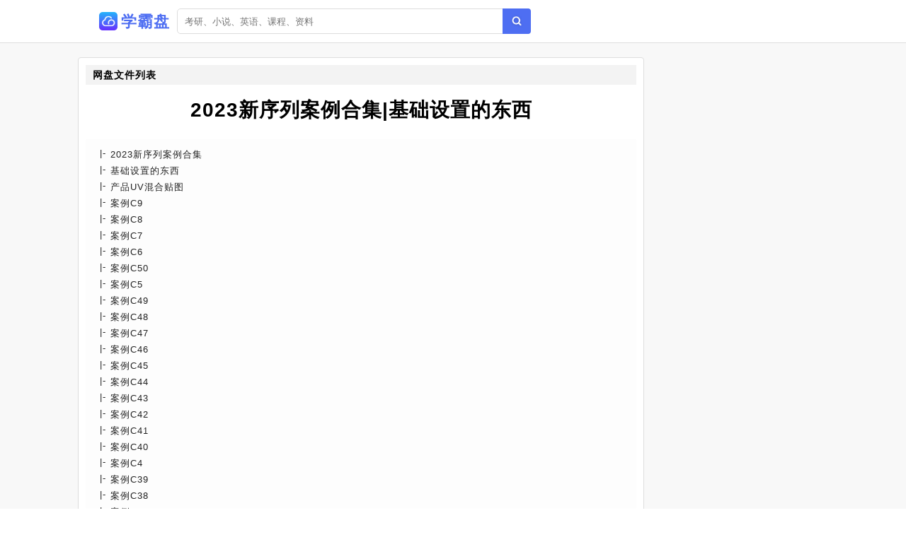

--- FILE ---
content_type: text/html;charset=UTF-8
request_url: https://www.xuebapan.com/info/0ef57fc00f5c898a3e994316b5f4e2bb.html
body_size: 4287
content:
<!DOCTYPE html><html lang="zh-cn"><head><meta charset="utf-8" /><meta content="IE=edge" http-equiv="X-UA-Compatible" /><meta content="width=device-width,initial-scale=1" name="viewport" /><title>2023新序列案例合集|基础设置的东西网盘资源下载 - 学霸盘</title><meta name="keywords" content="2023新序列案例合集|基础设置的东西,网盘搜索,网盘搜索引擎,百度云搜索,百度云资源,百度网盘,云盘搜索,网盘分享,学霸盘" /><meta name="description" content="百度网盘资源列表[2023新序列案例合集] [基础设置的东西] [产品UV混合贴图] [案例C9] [案例C8] [案例C7] [案例C6] [案例C50] [案例C5] [案例C49] [案例C48] [案例C47] [案例C46] [案例C45] [案例C44] [案例C43] [案例C42] [案例C41] [案例C40] - 学霸盘" /><link href="/static/img/logo.png" rel="icon" /><link href="/static/css/main.css" rel="stylesheet" /><link href="/static/css/info.css" rel="stylesheet" /><script src="/static/js/jquery/1.12.4/jquery.min.js"></script><script src="/static/js/layer/3.5.1/layer.min.js"></script><script src="/static/js/pan.js"></script><style>.recomment a{color:#1f1f1f;}.recomment span{background:#fdfdfd;color:#777;font-size:12px;padding: 3px 5px;}.statement-body{padding-left: 10px;}</style></head><body><div id="app"><div class="app"><div class="header-wrap"><header class="header"><div class="header-inner"><div class="left"><a class="router-link-active" href="/" title="首页"><div class="logo-wrap"><img class="logo" src="/static/img/logo.png" alt="学霸盘" /><h2>学霸盘</h2></div></a><div class="form-wrap"><div class="search-form"><input autocomplete="off" class="input" id="keyword" placeholder="考研、小说、英语、课程、资料" type="text" value="" /><a class="search-button"></a></div></div></div></div></header></div><div class="detail-page"><div class="detail-page-inner"><div class="detail-content"><div class="" id="info"><div class="detail-wrap"><h2 class="detail-header"><span>网盘文件列表</span></h2><h1 class="filename">2023新序列案例合集|基础设置的东西</h1><div class="detail-inner-wrap"><div class="detail-item"><p class="detail-item-wrap"><span class="detail-item-title">2023新序列案例合集</span></p></div><div class="detail-item"><p class="detail-item-wrap"><span class="detail-item-title">基础设置的东西</span></p></div><div class="detail-item"><p class="detail-item-wrap"><span class="detail-item-title">产品UV混合贴图</span></p></div><div class="detail-item"><p class="detail-item-wrap"><span class="detail-item-title">案例C9</span></p></div><div class="detail-item"><p class="detail-item-wrap"><span class="detail-item-title">案例C8</span></p></div><div class="detail-item"><p class="detail-item-wrap"><span class="detail-item-title">案例C7</span></p></div><div class="detail-item"><p class="detail-item-wrap"><span class="detail-item-title">案例C6</span></p></div><div class="detail-item"><p class="detail-item-wrap"><span class="detail-item-title">案例C50</span></p></div><div class="detail-item"><p class="detail-item-wrap"><span class="detail-item-title">案例C5</span></p></div><div class="detail-item"><p class="detail-item-wrap"><span class="detail-item-title">案例C49</span></p></div><div class="detail-item"><p class="detail-item-wrap"><span class="detail-item-title">案例C48</span></p></div><div class="detail-item"><p class="detail-item-wrap"><span class="detail-item-title">案例C47</span></p></div><div class="detail-item"><p class="detail-item-wrap"><span class="detail-item-title">案例C46</span></p></div><div class="detail-item"><p class="detail-item-wrap"><span class="detail-item-title">案例C45</span></p></div><div class="detail-item"><p class="detail-item-wrap"><span class="detail-item-title">案例C44</span></p></div><div class="detail-item"><p class="detail-item-wrap"><span class="detail-item-title">案例C43</span></p></div><div class="detail-item"><p class="detail-item-wrap"><span class="detail-item-title">案例C42</span></p></div><div class="detail-item"><p class="detail-item-wrap"><span class="detail-item-title">案例C41</span></p></div><div class="detail-item"><p class="detail-item-wrap"><span class="detail-item-title">案例C40</span></p></div><div class="detail-item"><p class="detail-item-wrap"><span class="detail-item-title">案例C4</span></p></div><div class="detail-item"><p class="detail-item-wrap"><span class="detail-item-title">案例C39</span></p></div><div class="detail-item"><p class="detail-item-wrap"><span class="detail-item-title">案例C38</span></p></div><div class="detail-item"><p class="detail-item-wrap"><span class="detail-item-title">案例C37</span></p></div><div class="detail-item"><p class="detail-item-wrap"><span class="detail-item-title">案例C36</span></p></div><div class="detail-item"><p class="detail-item-wrap"><span class="detail-item-title">案例C35</span></p></div><div class="detail-item"><p class="detail-item-wrap"><span class="detail-item-title">案例C34</span></p></div><div class="detail-item"><p class="detail-item-wrap"><span class="detail-item-title">案例C33</span></p></div><div class="detail-item"><p class="detail-item-wrap"><span class="detail-item-title">案例C32</span></p></div><div class="detail-item"><p class="detail-item-wrap"><span class="detail-item-title">案例C31</span></p></div><div class="detail-item"><p class="detail-item-wrap"><span class="detail-item-title">案例C30</span></p></div><div class="detail-item"><p class="detail-item-wrap"><span class="detail-item-title">案例C3</span></p></div><div class="detail-item"><p class="detail-item-wrap"><span class="detail-item-title">案例C29</span></p></div><div class="detail-item"><p class="detail-item-wrap"><span class="detail-item-title">案例C28</span></p></div><div class="detail-item"><p class="detail-item-wrap"><span class="detail-item-title">案例C27</span></p></div><div class="detail-item"><p class="detail-item-wrap"><span class="detail-item-title">案例C26</span></p></div><div class="detail-item"><p class="detail-item-wrap"><span class="detail-item-title">案例C25</span></p></div><div class="detail-item"><p class="detail-item-wrap"><span class="detail-item-title">案例C24</span></p></div><div class="detail-item"><p class="detail-item-wrap"><span class="detail-item-title">案例c23</span></p></div><div class="detail-item"><p class="detail-item-wrap"><span class="detail-item-title">案例C22</span></p></div><div class="detail-item"><p class="detail-item-wrap"><span class="detail-item-title">案例c21</span></p></div><div class="detail-item"><p class="detail-item-wrap"><span class="detail-item-title">案例C20</span></p></div><div class="detail-item"><p class="detail-item-wrap"><span class="detail-item-title">案例C2</span></p></div><div class="detail-item"><p class="detail-item-wrap"><span class="detail-item-title">案例C19</span></p></div><div class="detail-item"><p class="detail-item-wrap"><span class="detail-item-title">案例C18</span></p></div><div class="detail-item"><p class="detail-item-wrap"><span class="detail-item-title">案例C17</span></p></div><div class="detail-item"><p class="detail-item-wrap"><span class="detail-item-title">案例C16</span></p></div><div class="detail-item"><p class="detail-item-wrap"><span class="detail-item-title">案例C15</span></p></div><div class="detail-item"><p class="detail-item-wrap"><span class="detail-item-title">案例C14</span></p></div><div class="detail-item"><p class="detail-item-wrap"><span class="detail-item-title">案例C13</span></p></div><div class="detail-item"><p class="detail-item-wrap"><span class="detail-item-title">案例C12</span></p></div><div class="detail-item"><p class="detail-item-wrap"><span class="detail-item-title">案例C11</span></p></div><div class="detail-item"><p class="detail-item-wrap"><span class="detail-item-title">案例C10</span></p></div><div class="detail-item"><p class="detail-item-wrap"><span class="detail-item-title">案例C1</span></p></div><div class="detail-item"><p class="detail-item-wrap"><span class="detail-item-title">免责声明.txt</span><span> 0.0MB</span></p></div><div class="detail-item"><p class="detail-item-wrap"><span class="detail-item-title">播放器注意事项.docx</span><span> 0.7MB</span></p></div><div class="detail-item"><p class="detail-item-wrap"><span class="detail-item-title">播放器0427.exe</span><span> 100.7MB</span></p></div><div class="detail-item"><p class="detail-item-wrap"><span class="detail-item-title">R256界面</span></p></div><div class="detail-item"><p class="detail-item-wrap"><span class="detail-item-title">quixel bridgeR25 26可用版</span></p></div><div class="detail-item"><p class="detail-item-wrap"><span class="detail-item-title">C4D资源浏览器HDR</span></p></div><div class="detail-item"><p class="detail-item-wrap"><span class="detail-item-title">118个光影贴图Gobos Windows</span></p></div><div class="detail-item"><p class="detail-item-wrap"><span class="detail-item-title">110张划痕划痕污迹指纹水滴灰尘等纹理贴图</span></p></div><div class="detail-item"><p class="detail-item-wrap"><span class="detail-item-title">template.prf</span><span> 0.0MB</span></p></div><div class="detail-item"><p class="detail-item-wrap"><span class="detail-item-title">template.l4d</span><span> 0.4MB</span></p></div></div></div><div class="resource-info"><span class="meta-item"><span class="label">文件大小:</span><span>101.8MB</span></span><span class="meta-item"><span class="label">时间:</span><span>2023-08-16</span></span><a class="meta-item report" href="#"><span class="label" style="color:#1f1f1f;">举报资源</span></a></div><div class="resource-meta"><span class="meta-item copy-item"><span class="label">提取密码</span><span id="pwd">im1c</span> <span class="copy" id="copy-pwd">点击复制</span></span><span class="tip" style="display:none;">提取码复制成功</span></div><div class="check-wrap"><p class="result-tip"><span class="valid">网盘链接有效，可以访问</span></p></div><div class="button-wrap"><a class="button1" rel="nofollow" target="_blank" href="/goto/0ef57fc00f5c898a3e994316b5f4e2bb.html">前往百度网盘下载</a><a class="button2" href="javascript:void(0)" id="pay-button">打赏支持</a></div></div><div id="statement"><h2>推荐资源</h2><div class="statement-body"><div class="recomment"> <img class="filetype" style="width:15px;" src="/static/icon/dir.png" /> <a href="/info/8efff01abc08d65c94fec449c984049e.html">论文相关的东西</a> <span>10.0MB</span></div><div class="recomment"> <img class="filetype" style="width:15px;" src="/static/icon/dir.png" /> <a href="/info/2b05a1e0e9c5644d12e4528af82484c9.html">可怜的东西 Poor Things2023|美国小说 American Fiction 2023</a> <span>11.5GB</span></div><div class="recomment"> <img class="filetype" style="width:15px;" src="/static/icon/dir.png" /> <a href="/info/28e7db43ef6f43604c840b359dab010a.html">送学生们的东西！</a> <span>732.0MB</span></div><div class="recomment"> <img class="filetype" style="width:15px;" src="/static/icon/dir.png" /> <a href="/info/034bcfc177f86124e30d4e037f959ddd.html">02SketchUp基础工具入门与软件基础设置</a> <span>3.7GB</span></div><div class="recomment"> <img class="filetype" style="width:15px;" src="/static/icon/dir.png" /> <a href="/info/b5a9e8a4090fc01fc608822b5233b419.html">我的好东西|2016LYL基础班|2016LYL春季强化</a> <span>13.3GB</span></div><div class="recomment"> <img class="filetype" style="width:15px;" src="/static/icon/dir.png" /> <a href="/info/fc6bd5715a629c7b9d8a31629f09b07e.html">公园景观案例合集</a> <span>397.2MB</span></div><div class="recomment"> <img class="filetype" style="width:15px;" src="/static/icon/dir.png" /> <a href="/info/4ad1fd0e0c4e8178c84e072722fb2101.html">Java基础案例教程</a> <span>4.6GB</span></div><div class="recomment"> <img class="filetype" style="width:15px;" src="/static/icon/dir.png" /> <a href="/info/a921a3b776c7bdd260bd2be92e810a79.html">PS基础案例</a> <span>5.3GB</span></div><div class="recomment"> <img class="filetype" style="width:15px;" src="/static/icon/dir.png" /> <a href="/info/6851b2c5dbeea0e28e967340df6a2f06.html">新媒体管家独家大厂案例揭秘</a> <span>58.7MB</span></div><div class="recomment"> <img class="filetype" style="width:15px;" src="/static/icon/dir.png" /> <a href="/info/b805c14937c062f939dd862f8ac85019.html">新·假面骑士 2023|新·假面骑士.2023HD1080P.日语中字</a> <span>2.9GB</span></div><div class="recomment"> <img class="filetype" style="width:15px;" src="/static/icon/dir.png" /> <a href="/info/75959f224e8ee9b51521555e38d9e0f8.html">AI大模型应用第2期-新|21-时间序列模型</a> <span>153.2MB</span></div><div class="recomment"> <img class="filetype" style="width:15px;" src="/static/icon/dir.png" /> <a href="/info/d1253b47ecce3edf55a6b8573a5fad4b.html">2023铁班案例|铁头案例前四题2023年度增值服务管理计价学习资料</a> <span>260.5MB</span></div><div class="recomment"> <img class="filetype" style="width:15px;" src="/static/icon/dir.png" /> <a href="/info/9d0d60b0bfd874cd5b3c99afe88ebed5.html">微课获奖作品案例合集</a> <span>2.7GB</span></div><div class="recomment"> <img class="filetype" style="width:15px;" src="/static/icon/dir.png" /> <a href="/info/f5356bab49ce442136b7f68673626ec8.html">it课程项目-工作流大合集-amundaFlowable基础篇高级篇Activiti7 2023</a> <span>7.4GB</span></div><div class="recomment"> <img class="filetype" style="width:15px;" src="/static/icon/dir.png" /> <a href="/info/1a25aeb04a58c3b4a78a79a5454e706a.html">自学秘籍自学实战派不聊虚的只教真东西</a> <span>4.4GB</span></div><div class="recomment"> <img class="filetype" style="width:15px;" src="/static/icon/dir.png" /> <a href="/info/3610ca59e8fb0e6d6d381e5dd1727994.html">金融时间序列分析视频教程</a> <span>5.3GB</span></div><div class="recomment"> <img class="filetype" style="width:15px;" src="/static/icon/dir.png" /> <a href="/info/a99540aa11d71ceabf4053742bbd1228.html">新150篇日语外刊合集PDF音频|合集</a> <span>4.5MB</span></div><div class="recomment"> <img class="filetype" style="width:15px;" src="/static/icon/dir.png" /> <a href="/info/9ebe102e7344fcc64d5e5acf95f40fe4.html">新弹丸论破系列合集</a> <span>37.4GB</span></div><div class="recomment"> <img class="filetype" style="width:15px;" src="/static/icon/dir.png" /> <a href="/info/dec4157604c10fb1ceb55b61b082eeb1.html">新心云盘更新合集</a> <span>23.1MB</span></div></div></div><div id="statement"><h2>使用说明</h2><div class="statement-body"><p><span>《2023新序列案例合集|基础设置的东西》</span>来源于网盘资源爬虫采集。</p><p class="em">请认真阅读本站声明：</p><p>1.<span>学霸盘</span>通过网盘资源爬虫收集网盘公开分享链接，本站不复制、传播、储存任何网盘资源文件，也不提供资源下载服务，链接会跳转至百度网盘，资源的安全性与有效性请您自行辨别。</p><p>2.<span>学霸盘</span>重视个人隐私和知识产权保护，坚决禁止一切违规信息，如您发现任何涉嫌违规的网盘信息，请立即向百度网盘官方网站举报，并将链接提交给我们进行删除。</p><p>3.<span>学霸盘</span>作为非经营性网站，网盘搜索服务仅供学习与交流使用。</p></div></div></div></div></div></div><footer class="footer"><div class="copyright-wrap"><p>@2010 - 2022 <a href="/" title="首页">学霸盘</a><a href="/sitemap.xml" title="网站地图">网站地图</a></p><p><span class="em">友链：</span><a class="friend-link" href="https://baidu.com" target="_blank">百度</a><a class="friend-link" href="https://cn.bing.com" target="_blank">必应</a><a class="run"friend-link"" href="http://pan.baidu.com" target="_blank">百度网盘</a><a class="friend-link2" href="https://tt.ttcl.icu" target="_blank" title="天堂磁力">天堂磁力</a><a class="friend-link2" href="https://aliso.cc" target="_blank" title="阿里云盘搜索引擎">阿里搜</a><a class="friend-link2" href="https://yhdm33.com" target="_blank" title="樱花动漫">樱花动漫</a><a class="friend-link2" href="https://cilishenqi.top" target="_blank" title="磁力搜索神器">磁力搜索神器</a><a class="friend-link2" href="https://xunlei8.org" target="_blank" title="迅雷电影天堂">迅雷电影天堂</a><a class="friend-link2" href="https://8.210.117.39" target="_blank" title="BT蚂蚁磁力">BT蚂蚁磁力</a></p></div><script>$(function(){$(".search-button").click(function(e){Pan.search($("#keyword").val());});$("#keyword").keypress(function(e){if( event.keyCode == "13" ){Pan.search($("#keyword").val());}});Pan.collect();});</script><script src="//js.users.51.la/21502859.js" type="text/javascript"></script>    <script async="" src="https://www.googletagmanager.com/gtag/js?id=UA-198130079-12"></script>    <script>      window.dataLayer = window.dataLayer || [];      function gtag(){dataLayer.push(arguments);}      gtag('js', new Date());      gtag('config', 'UA-198130079-12');    </script></footer></div><script src="/static/js/clipboard.js/2.0.9/clipboard.min.js"></script><script type="text/javascript">$(function(){new ClipboardJS('#copy-pwd', {text:function(trigger){return $('#pwd').text();}}).on('success',function(e){$(".tip").fadeIn()})});</script></body></html>